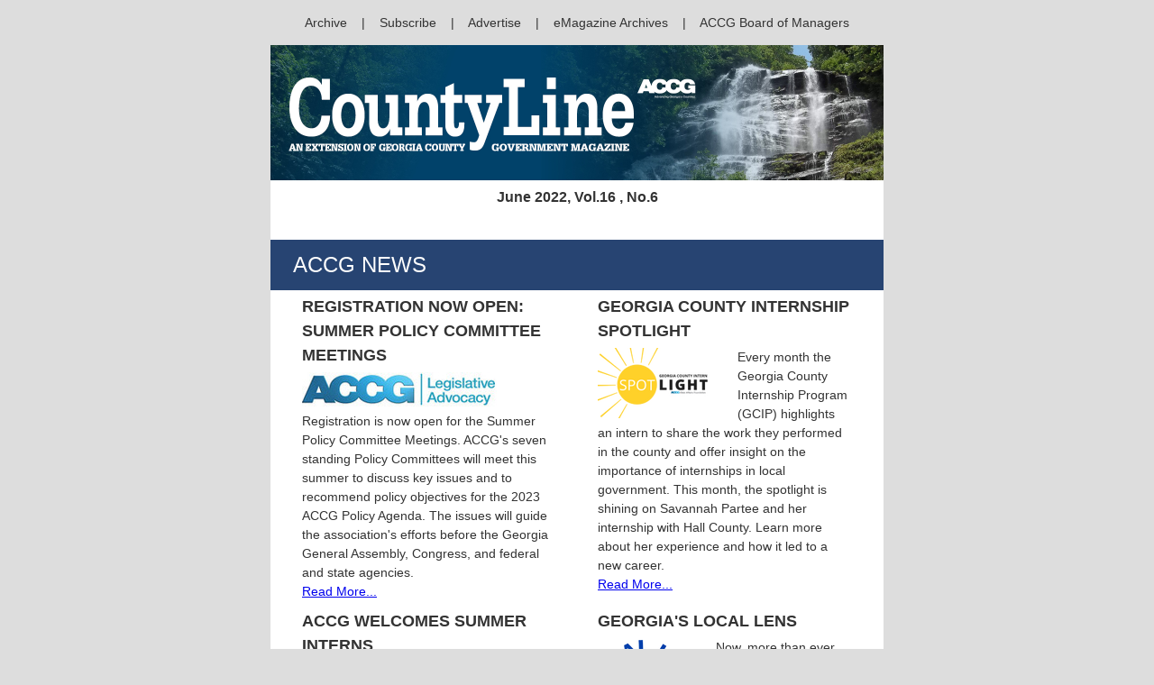

--- FILE ---
content_type: text/html
request_url: https://www.naylornetwork.com/acg-nwl/newsletter-v8.asp?issueID=91615
body_size: 5841
content:

<!doctype html>
<html>
<head>
<meta charset="utf-8">
<title>June 2022, Vol.16 , No.6</title>


<!--[if !mso]><!-->
<meta http-equiv="X-UA-Compatible" content="IE=edge" />
<!--<![endif]-->
<meta name="viewport" content="width=device-width, initial-scale=1.0">
<link rel="stylesheet" type="text/css" href="adaptiveStyles2017.css" />
<!--[if (gte mso 9)|(IE)]>
<style type="text/css">
    table {border-collapse: collapse;}
</style>
<![endif]-->
</head>

<body>

<center class="wrapper">
  <div class="webkit"> 
    <!--[if (gte mso 9)|(IE)]>
    <table width="680" align="center" cellpadding="0" cellspacing="0" border="0">
        <tr>
            <td>
   <![endif]-->
    <table class="outer" align="center"><tr>
        <td height="50" id="menuLinks" style="line-height:2em; text-align:center; color:#333; font-size:14px;"><a href="https://www.naylornetwork.com/acg-nwl/index.asp" title="Archive" style="color:#333333; text-decoration:none;" target="_blank"><strong style="font-weight: normal; color:#333333; text-decoration:none;">Archive</strong></a>
<span>&nbsp;&nbsp;&nbsp;|&nbsp;&nbsp;&nbsp;</span>
<a href="https://www.naylornetwork.com/acg-nwl/signup.asp" title="Subscribe" style="color:#333333; text-decoration:none;" target="_blank"><strong style="font-weight: normal; color:#333333; text-decoration:none;">Subscribe</strong></a>
<span>&nbsp;&nbsp;&nbsp;|&nbsp;&nbsp;&nbsp;</span>
<span><a href="mailto:?Subject=The CountyLine Ad Inquiry&body=I want to advertise my product or service in The CountyLine. Please reply via email or phone me at [ENTER NUMBER HERE].?issueID=91615" title="Advertise" style="color:#333333; text-decoration:none;" target="_blank"><strong style="font-weight: normal; color:#333333; text-decoration:none;">Advertise</strong></a></span>
<span>&nbsp;&nbsp;&nbsp;|&nbsp;&nbsp;&nbsp;</span>
<a href="http://naylornetwork.com/acg-nxt/" title="eMagazine Archives" style="color:#333333; text-decoration:none;" target="_blank"><strong style="font-weight: normal; color:#333333; text-decoration:none;">eMagazine Archives</strong></a>
<span>&nbsp;&nbsp;&nbsp;|&nbsp;&nbsp;&nbsp;</span>
<a href="https://www.accg.org/boardofmanagers.php" title="ACCG Board of Managers" style="color:#333333; text-decoration:none;" target="_blank"><strong style="font-weight: normal; color:#333333; text-decoration:none;">ACCG Board of Managers</strong></a>
</td>
      </tr>
      <tr>
        <td class="full-width-image"><div sytle="position: relative;">
<img src="https://www.naylornetwork.com/acg-nwl/images/header2020.png" width = "680"  id="nwlHeader" alt="CountyLine" name="CountyLine" style="display:block;" /></div>
</td>
      </tr>
      <tr><td style="background-color:#fff; text-align:center; padding:10px; font-weight:bold;">
      June 2022, Vol.16 , No.6
      </td></tr>
      <tr>
        <td style="background-color:#fff;">
			<div>&nbsp;</div><table width="100%" cellpadding="0" cellspacing="0" border="0" style="border:-1px; border-collapse:collapse; border-spacing:0px; display:inline-table; mso-table-wrap:around; mso-table-lspace:-1pt; mso-table-rspace:-1pt; width:100%; clear:both;" class="contentRow"><tr><td valign="top"><div style="position:relative; clear:both; background-color:#FFFFFF; margin:5px 0px 5px 0px; padding:0px 0px 0px 0px; border-top:0px none #FFFFFF; border-right:0px none #FFFFFF; border-bottom:0px none #FFFFFF; border-left:0px none #FFFFFF; ">
<div style="width:100%;position:relative; clear:both; line-height:1.5em;  display:inline-block; box-sizing:border-box; font-family:Arial, Helvetica, sans-serif; font-size:24px; font-weight:normal; color:#FFFFFF; background-color:#274472; text-transform:uppercase; margin:5px 0px 5px 0px; padding:10px 25px 10px 25px; border-top:0px none #FFFFFF; border-right:0px none #FFFFFF; border-bottom:0px none #FFFFFF; border-left:0px none #FFFFFF; " class="nwlZoneHeader">ACCG News</div>
<table width="100%" cellpadding="0" cellspacing="0" border="0" style="border:-1px; border-collapse:collapse; border-spacing:0px; display:inline-table; mso-table-wrap:around; mso-table-lspace:-1pt; mso-table-rspace:-1pt; width:100%; clear:both;" class="contentRow"><tr><td width="25" valign="top" class="mobileHide"><img src="https://www.naylornetwork.com/cs4/images/spacer-10x10.png" width="25" height="10" style="display:block; clear:both;"></td><td valign="top"><table width="100%" cellpadding="0" cellspacing="0" border="0" style="border:-1px; border-collapse:collapse; border-spacing:0px; display:inline-table; mso-table-wrap:around; mso-table-lspace:-1pt; mso-table-rspace:-1pt; width:100%; clear:both;" class="contentRow"><tr><td width="48%" valign="top"><div class="articleWrapper" style="margin:auto;"><a name="aid730457" id="aid730457"></a>
<div style="position:relative; line-height:1.5em; font-size:18px; font-weight:bold; color:#333333; text-transform:uppercase; margin:0px 10px 0px 10px; padding:0px 0px 0px 0px; border-top:0px none #FFFFFF; border-right:0px none #FFFFFF; border-bottom:0px none #FFFFFF; border-left:0px none #FFFFFF; " class="nwlHeadline"><a href="http://www.accg.org/page.php?ID=1977" style="color:#333333; text-decoration:none;">Registration Now Open: Summer Policy Committee Meetings</a> </div>
<div class="nwlSummary" style="position:relative; line-height:1.5em; font-size:14px; font-weight:normal; color:#333333; text-transform:none; margin:5px 10px 5px 10px; padding:0px 0px 0px 0px; border-top:0px none #FFFFFF; border-right:0px none #FFFFFF; border-bottom:0px none #FFFFFF; border-left:0px none #FFFFFF; " >
<table style="float: left;" align="left"><tr><td><img src="https://www.naylornetwork.com/acg-nwl/thumbnails/ACCG-Legislative-Advocacy.jpg" /></td><td width="25">&nbsp;&nbsp;</td></tr></table>
	<div>Registration is now open for the Summer Policy Committee Meetings.&nbsp;ACCG's seven standing Policy Committees will meet this summer to discuss key issues and to recommend policy objectives for the 2023 ACCG Policy Agenda. The issues will guide the association's efforts before the Georgia General Assembly, Congress, and federal and state agencies.</div> 
	<div><a href="http://www.accg.org/page.php?ID=1977">Read More...</a></div>
	<div></div>
</div>
</div>
</td><td class="mobileHide" width="4%"></td><td width="48%" valign="top"><div class="articleWrapper" style="margin:auto;"><a name="aid730554" id="aid730554"></a>
<div style="position:relative; line-height:1.5em; font-size:18px; font-weight:bold; color:#333333; text-transform:uppercase; margin:0px 10px 0px 10px; padding:0px 0px 0px 0px; border-top:0px none #FFFFFF; border-right:0px none #FFFFFF; border-bottom:0px none #FFFFFF; border-left:0px none #FFFFFF; " class="nwlHeadline"><a href="https://www.naylornetwork.com/acg-nwl/articles/index-v8.asp?aid=730554&issueID=91615" style="color:#333333; text-decoration:none;">GEORGIA COUNTY INTERNSHIP SPOTLIGHT</a> </div>
<div class="nwlSummary" style="position:relative; line-height:1.5em; font-size:14px; font-weight:normal; color:#333333; text-transform:none; margin:5px 10px 5px 10px; padding:0px 0px 0px 0px; border-top:0px none #FFFFFF; border-right:0px none #FFFFFF; border-bottom:0px none #FFFFFF; border-left:0px none #FFFFFF; " >
<table style="float: left;" align="left"><tr><td><img src="https://www.naylornetwork.com/acg-nwl/thumbnails/rsz_11rsz_spotlight_4_002_1.png" /></td><td width="25">&nbsp;&nbsp;</td></tr></table>
	<div>Every month the Georgia County Internship Program (GCIP) highlights an intern to share the work they performed in the county and offer insight on the importance of internships in local government. This month, the spotlight is shining on Savannah Partee and her internship with Hall County. Learn more about her experience and how it led to a new career.</div> 
	<div><a href="https://www.naylornetwork.com/acg-nwl/articles/index-v8.asp?aid=730554&issueID=91615">Read More...</a></div>
	<div></div>
</div>
</div>
</td></tr></table><table width="100%" cellpadding="0" cellspacing="0" border="0" style="border:-1px; border-collapse:collapse; border-spacing:0px; display:inline-table; mso-table-wrap:around; mso-table-lspace:-1pt; mso-table-rspace:-1pt; width:100%; clear:both;" class="contentRow"><tr><td width="48%" valign="top"><div class="articleWrapper" style="margin:auto;"><a name="aid731352" id="aid731352"></a>
<div style="position:relative; line-height:1.5em; font-size:18px; font-weight:bold; color:#333333; text-transform:uppercase; margin:0px 10px 0px 10px; padding:0px 0px 0px 0px; border-top:0px none #FFFFFF; border-right:0px none #FFFFFF; border-bottom:0px none #FFFFFF; border-left:0px none #FFFFFF; " class="nwlHeadline"><a href="https://www.naylornetwork.com/acg-nwl/articles/index-v8.asp?aid=731352&issueID=91615" style="color:#333333; text-decoration:none;">ACCG Welcomes Summer Interns</a> </div>
<div class="nwlSummary" style="position:relative; line-height:1.5em; font-size:14px; font-weight:normal; color:#333333; text-transform:none; margin:5px 10px 5px 10px; padding:0px 0px 0px 0px; border-top:0px none #FFFFFF; border-right:0px none #FFFFFF; border-bottom:0px none #FFFFFF; border-left:0px none #FFFFFF; " >
<table style="float: left;" align="left"><tr><td><img src="https://www.naylornetwork.com/acg-nwl/thumbnails/rsz_rsz_1rsz_21rsz_hello-my-name-is-intern.png" /></td><td width="25">&nbsp;&nbsp;</td></tr></table>
	<div>ACCG is excited to welcome three new interns for the summer term! Yuruomeng Wang, Kelly Evans, and Charlie Hulett will assist the legal, research, and policy teams with special projects, research, and data collection and analysis.</div> 
	<div><a href="https://www.naylornetwork.com/acg-nwl/articles/index-v8.asp?aid=731352&issueID=91615">Read More...</a></div>
	<div></div>
</div>
</div>
</td><td class="mobileHide" width="4%"></td><td width="48%" valign="top"><div class="articleWrapper" style="margin:auto;"><a name="aid729341" id="aid729341"></a>
<div style="position:relative; line-height:1.5em; font-size:18px; font-weight:bold; color:#333333; text-transform:uppercase; margin:0px 10px 0px 10px; padding:0px 0px 0px 0px; border-top:0px none #FFFFFF; border-right:0px none #FFFFFF; border-bottom:0px none #FFFFFF; border-left:0px none #FFFFFF; " class="nwlHeadline"><a href="http://www.accg.org/story2.php?id=1726" style="color:#333333; text-decoration:none;">Georgia's Local Lens</a> </div>
<div class="nwlSummary" style="position:relative; line-height:1.5em; font-size:14px; font-weight:normal; color:#333333; text-transform:none; margin:5px 10px 5px 10px; padding:0px 0px 0px 0px; border-top:0px none #FFFFFF; border-right:0px none #FFFFFF; border-bottom:0px none #FFFFFF; border-left:0px none #FFFFFF; " >
<table style="float: left;" align="left"><tr><td><img src="https://www.naylornetwork.com/acg-nwl/thumbnails/rsz_locallens2.png" /></td><td width="25">&nbsp;&nbsp;</td></tr></table>
	<div>Now, more than ever, counties are celebrated for their tireless work on behalf of their communities. Help ACCG highlight those efforts by sending in your photos for Georgia's Local Lens, the newsletter that provides a weekly snapshot of Georgia's counties. Visit the ACCG website for more information.</div> 
	<div><a href="http://www.accg.org/story2.php?id=1726">Read More...</a></div>
	<div></div>
</div>
</div>
</td></tr></table>
</td><td width="25" valign="top" class="mobileHide"><img src="https://www.naylornetwork.com/cs4/images/spacer-10x10.png" width="25" height="10" style="display:block; clear:both;"></td></tr></table>
</div></td></tr></table>
<div>&nbsp;</div><table style="background-color:#fff; border:-1px; border-collapse:collapse; border-spacing:0px; display:inline-table; mso-table-wrap:around; mso-table-lspace:-1pt; mso-table-rspace:-1pt; " cellpadding="0" cellspacing="0" border="0" width="100%"><tr><td><div><img src="https://www.naylornetwork.com/cs4/images/spacer-10x10.png" width="10" height="10" style="display:block; clear:both;"></div><table class="adWrapper nnAds-Rectangle" style="background-color:#fff; text-align:center; border:-1px; border-collapse:collapse; border-spacing:0px; display:inline-table; mso-table-wrap:around; mso-table-lspace:-1pt; mso-table-rspace:-1pt; width:49%" cellpadding="0" cellspacing="0" border="0" width="49%" align="left"><tr><td><a href="https://www.naylornetwork.com/absolutebm/abmc.aspx?b=61851&z=8568" target=_blank rel="nofollow"><img src="https://www.naylorimages.com/banners/ACG/1060620_300x250_Mauldin_RB.jpg" border=0 alt="Mauldin &amp; Jenkins" name="Mauldin &amp; Jenkins"></a>





</td></tr></table><table class="adWrapper nnAds-Rectangle" style="background-color:#fff; text-align:center; border:-1px; border-collapse:collapse; border-spacing:0px; display:inline-table; mso-table-wrap:around; mso-table-lspace:-1pt; mso-table-rspace:-1pt; width:49%" cellpadding="0" cellspacing="0" border="0" width="49%" align="right"><tr><td><a href="https://www.naylornetwork.com/absolutebm/abmc.aspx?b=63639&z=8569" target=_blank rel="nofollow"><img src="https://www.naylorimages.com/banners/ACG/1073739_300x250_Union_Aug30_RB.jpg" border=0 alt="Union County Government" name="Union County Government"></a>





</td></tr></table><div style="display:block; clear:both;"><img src="https://www.naylornetwork.com/cs4/images/spacer-10x10.png" width="10" height="100%" style="display:block; clear:both;"></div></td></tr></table><div>&nbsp;</div><table width="100%" cellpadding="0" cellspacing="0" border="0" style="border:-1px; border-collapse:collapse; border-spacing:0px; display:inline-table; mso-table-wrap:around; mso-table-lspace:-1pt; mso-table-rspace:-1pt; width:100%; clear:both;" class="contentRow"><tr><td valign="top"><div style="position:relative; clear:both; background-color:#FFFFFF; margin:0px 0px 0px 0px; padding:0px 0px 15px 0px; border-top:0px none #FFFFFF; border-right:0px none #FFFFFF; border-bottom:0px none #FFFFFF; border-left:0px none #FFFFFF; ">
<div style="width:100%;position:relative; clear:both; line-height:1.5em;  display:inline-block; box-sizing:border-box; font-family:Arial, Helvetica, sans-serif; font-size:24px; font-weight:normal; color:#FFFFFF; background-color:#274472; text-transform:none; margin:15px 0px 15px 0px; padding:10px 25px 10px 25px; border-top:0px none #FFFFFF; border-right:0px none #FFFFFF; border-bottom:0px none #FFFFFF; border-left:0px none #FFFFFF; " class="nwlZoneHeader">State News</div>
<table width="100%" cellpadding="0" cellspacing="0" border="0" style="border:-1px; border-collapse:collapse; border-spacing:0px; display:inline-table; mso-table-wrap:around; mso-table-lspace:-1pt; mso-table-rspace:-1pt; width:100%; clear:both;" class="contentRow"><tr><td width="25" valign="top" class="mobileHide"><img src="https://www.naylornetwork.com/cs4/images/spacer-10x10.png" width="25" height="10" style="display:block; clear:both;"></td><td valign="top"><table width="100%" cellpadding="0" cellspacing="0" border="0" style="border:-1px; border-collapse:collapse; border-spacing:0px; display:inline-table; mso-table-wrap:around; mso-table-lspace:-1pt; mso-table-rspace:-1pt; width:100%; clear:both;" class="contentRow"><tr><td width="48%" valign="top"><div class="articleWrapper" style="margin:auto;"><a name="aid729342" id="aid729342"></a>
<div style="position:relative; line-height:1.5em; font-size:18px; font-weight:bold; color:#333333; text-transform:uppercase; margin:0px 25px 0px 25px; padding:0px 0px 0px 0px; border-top:0px none #FFFFFF; border-right:0px none #FFFFFF; border-bottom:0px none #FFFFFF; border-left:0px none #FFFFFF; " class="nwlHeadline"><a href="http://www.dot.ga.gov/IS/Funding/TAP" style="color:#333333; text-decoration:none;">Transportation Alternative Program (TAP)</a> </div>
<div class="nwlSummary" style="position:relative; line-height:1.5em; font-size:14px; font-weight:normal; color:#333333; text-transform:none; margin:0px 25px 5px 25px; padding:15px 0px 0px 0px; border-top:0px none #FFFFFF; border-right:0px none #FFFFFF; border-bottom:0px none #FFFFFF; border-left:0px none #FFFFFF; " >
<table style="float: left;" align="left"><tr><td><img src="https://www.naylornetwork.com/acg-nwl/thumbnails/rsz_1rsz_220px-dot-ga-us-logo-2018.png" /></td><td width="25">&nbsp;&nbsp;</td></tr></table>
	<div>Georgia DOT partners with the Federal Highway Administration in facilitating and providing an opportunity for local governments to pursue non-traditional transportation related activities such as pedestrian facilities, bicycle facilities, and pedestrian streetscaping projects. The TAP call for projects is limited to areas of the state with populations less than or equal to 200,000. The deadline for applications is June 17, 2022.</div> 
	<div><a href="http://www.dot.ga.gov/IS/Funding/TAP">Read More...</a></div>
	<div></div>
</div>
</div>
</td><td class="mobileHide" width="4%"></td><td width="48%" valign="top"><div class="articleWrapper" style="margin:auto;"><a name="aid729404" id="aid729404"></a>
<div style="position:relative; line-height:1.5em; font-size:18px; font-weight:bold; color:#333333; text-transform:uppercase; margin:0px 25px 0px 25px; padding:0px 0px 0px 0px; border-top:0px none #FFFFFF; border-right:0px none #FFFFFF; border-bottom:0px none #FFFFFF; border-left:0px none #FFFFFF; " class="nwlHeadline"><a href="http://www.accg.org/page.php?ID=1975" style="color:#333333; text-decoration:none;">Georgia Outdoor Stewardship Program 2022-2023 Funding Cycle Now Open</a> </div>
<div class="nwlSummary" style="position:relative; line-height:1.5em; font-size:14px; font-weight:normal; color:#333333; text-transform:none; margin:0px 25px 5px 25px; padding:15px 0px 0px 0px; border-top:0px none #FFFFFF; border-right:0px none #FFFFFF; border-bottom:0px none #FFFFFF; border-left:0px none #FFFFFF; " >
<table style="float: left;" align="left"><tr><td><img src="https://www.naylornetwork.com/acg-nwl/thumbnails/160x49ga_dnr.gif" /></td><td width="25">&nbsp;&nbsp;</td></tr></table>
	<div>The Georgia Outdoor Stewardship Program (GOSP)&nbsp;Funding Cycle is now open. The DNR grants staff will conduct a series of webinar-based Educational Workshops&nbsp;covering the highlights of GOSP and offering training on the application process.</div> 
	<div><a href="http://www.accg.org/page.php?ID=1975">Read More...</a></div>
	<div></div>
</div>
</div>
</td></tr></table><table width="100%" cellpadding="0" cellspacing="0" border="0" style="border:-1px; border-collapse:collapse; border-spacing:0px; display:inline-table; mso-table-wrap:around; mso-table-lspace:-1pt; mso-table-rspace:-1pt; width:100%; clear:both;" class="contentRow"><tr><td width="48%" valign="top"><div class="articleWrapper" style="margin:auto;"><a name="aid730918" id="aid730918"></a>
<div style="position:relative; line-height:1.5em; font-size:18px; font-weight:bold; color:#333333; text-transform:uppercase; margin:0px 25px 0px 25px; padding:0px 0px 0px 0px; border-top:0px none #FFFFFF; border-right:0px none #FFFFFF; border-bottom:0px none #FFFFFF; border-left:0px none #FFFFFF; " class="nwlHeadline"><a href="https://industry.exploregeorgia.org/2022-georgia-governors-tourism-conference" style="color:#333333; text-decoration:none;">Georgia Governor&rsquo;s Tourism Conference - Register Now!</a> </div>
<div class="nwlSummary" style="position:relative; line-height:1.5em; font-size:14px; font-weight:normal; color:#333333; text-transform:none; margin:0px 25px 5px 25px; padding:15px 0px 0px 0px; border-top:0px none #FFFFFF; border-right:0px none #FFFFFF; border-bottom:0px none #FFFFFF; border-left:0px none #FFFFFF; " >
<table style="float: left;" align="left"><tr><td><img src="https://www.naylornetwork.com/acg-nwl/thumbnails/rsz_1logofull.jpg" /></td><td width="25">&nbsp;&nbsp;</td></tr></table>
	<div>Registration is now open for the country's first and oldest state tourism conference! The Georgia Governor&rsquo;s Tourism Conference, taking place in Athens on August 1-3, is the premier event for the state&rsquo;s tourism and hospitality industry. Attend the conference to&nbsp;learn best practices and strategies from global experts in the tourism industry.</div> 
	<div><a href="https://industry.exploregeorgia.org/2022-georgia-governors-tourism-conference">Read More...</a></div>
	<div></div>
</div>
</div>
</td><td class="mobileHide" width="4%"></td><td width="48%" valign="top"><div class="articleWrapper" style="margin:auto;"><a name="aid731340" id="aid731340"></a>
<div style="position:relative; line-height:1.5em; font-size:18px; font-weight:bold; color:#333333; text-transform:uppercase; margin:0px 25px 0px 25px; padding:0px 0px 0px 0px; border-top:0px none #FFFFFF; border-right:0px none #FFFFFF; border-bottom:0px none #FFFFFF; border-left:0px none #FFFFFF; " class="nwlHeadline"><a href="https://www.naylornetwork.com/acg-nwl/articles/index-v8.asp?aid=731340&issueID=91615" style="color:#333333; text-decoration:none;">GFC Notifications</a> </div>
<div class="nwlSummary" style="position:relative; line-height:1.5em; font-size:14px; font-weight:normal; color:#333333; text-transform:none; margin:0px 25px 5px 25px; padding:15px 0px 0px 0px; border-top:0px none #FFFFFF; border-right:0px none #FFFFFF; border-bottom:0px none #FFFFFF; border-left:0px none #FFFFFF; " >
<table style="float: left;" align="left"><tr><td><img src="https://www.naylornetwork.com/acg-nwl/thumbnails/GFC_logo.jpg" /></td><td width="25">&nbsp;&nbsp;</td></tr></table>
	<div>The Georgia Forestry Commission (GFC) is reminding counties to begin using the Timber Harvest Notification website and to be aware of the species invasion that is spreading throughout the state.</div> 
	<div><a href="https://www.naylornetwork.com/acg-nwl/articles/index-v8.asp?aid=731340&issueID=91615">Read More...</a></div>
	<div></div>
</div>
</div>
</td></tr></table>
</td><td width="25" valign="top" class="mobileHide"><img src="https://www.naylornetwork.com/cs4/images/spacer-10x10.png" width="25" height="10" style="display:block; clear:both;"></td></tr></table>
</div></td></tr></table>
<div>&nbsp;</div><table style="background-color:#fff; border:-1px; border-collapse:collapse; border-spacing:0px; display:inline-table; mso-table-wrap:around; mso-table-lspace:-1pt; mso-table-rspace:-1pt; " cellpadding="0" cellspacing="0" border="0" width="100%"><tr><td><div><img src="https://www.naylornetwork.com/cs4/images/spacer-10x10.png" width="10" height="10" style="display:block; clear:both;"></div><table class="adWrapper nnAds-Rectangle" style="background-color:#fff; text-align:center; border:-1px; border-collapse:collapse; border-spacing:0px; display:inline-table; mso-table-wrap:around; mso-table-lspace:-1pt; mso-table-rspace:-1pt; width:98%" cellpadding="0" cellspacing="0" border="0" width="98%" align="left"><tr><td><a href="https://www.naylornetwork.com/absolutebm/abmc.aspx?b=62376&z=8571" target=_blank rel="nofollow"><img src="https://www.naylorimages.com/banners/ACG/1027093_300x250_BoPhillips_RB.jpg" border=0 alt="Bo Phillips Company" name="Bo Phillips Company"></a>





</td></tr></table><div style="display:block; clear:both;"><img src="https://www.naylornetwork.com/cs4/images/spacer-10x10.png" width="10" height="100%" style="display:block; clear:both;"></div></td></tr></table><div>&nbsp;</div><table width="100%" cellpadding="0" cellspacing="0" border="0" style="border:-1px; border-collapse:collapse; border-spacing:0px; display:inline-table; mso-table-wrap:around; mso-table-lspace:-1pt; mso-table-rspace:-1pt; width:100%; clear:both;" class="contentRow"><tr><td valign="top"><div style="position:relative; clear:both; background-color:#FFFFFF; margin:0px 0px 0px 0px; padding:0px 0px 0px 0px; border-top:0px none #FFFFFF; border-right:0px none #FFFFFF; border-bottom:0px none #FFFFFF; border-left:0px none #FFFFFF; ">
<div style="width:100%;position:relative; clear:both; line-height:1.5em;  display:inline-block; box-sizing:border-box; font-family:Arial, Helvetica, sans-serif; font-size:24px; font-weight:normal; color:#FFFFFF; background-color:#274472; text-transform:none; margin:15px 0px 15px 0px; padding:10px 25px 10px 25px; border-top:0px none #FFFFFF; border-right:0px none #FFFFFF; border-bottom:0px none #FFFFFF; border-left:0px none #FFFFFF; " class="nwlZoneHeader">Federal News</div>
<table width="100%" cellpadding="0" cellspacing="0" border="0" style="border:-1px; border-collapse:collapse; border-spacing:0px; display:inline-table; mso-table-wrap:around; mso-table-lspace:-1pt; mso-table-rspace:-1pt; width:100%; clear:both;" class="contentRow"><tr><td width="25" valign="top" class="mobileHide"><img src="https://www.naylornetwork.com/cs4/images/spacer-10x10.png" width="25" height="10" style="display:block; clear:both;"></td><td valign="top"><table width="100%" cellpadding="0" cellspacing="0" border="0" style="border:-1px; border-collapse:collapse; border-spacing:0px; display:inline-table; mso-table-wrap:around; mso-table-lspace:-1pt; mso-table-rspace:-1pt; width:100%; clear:both;" class="contentRow"><tr><td width="48%" valign="top"><div class="articleWrapper" style="margin:auto;"><a name="aid730540" id="aid730540"></a>
<div style="position:relative; line-height:1.5em; font-size:18px; font-weight:bold; color:#333333; text-transform:uppercase; margin:0px 25px 0px 25px; padding:0px 0px 0px 0px; border-top:0px none #FFFFFF; border-right:0px none #FFFFFF; border-bottom:0px none #FFFFFF; border-left:0px none #FFFFFF; " class="nwlHeadline"><a href="https://www.naco.org/annual/now-accepting-resolutions" style="color:#333333; text-decoration:none;">SUBMIT YOUR NACO POLICY RESOLUTIONS AND PLATFORM CHANGES</a> </div>
<div class="nwlSummary" style="position:relative; line-height:1.5em; font-size:14px; font-weight:normal; color:#333333; text-transform:none; margin:0px 25px 15px 25px; padding:0px 0px 0px 0px; border-top:0px none #FFFFFF; border-right:0px none #FFFFFF; border-bottom:0px none #FFFFFF; border-left:0px none #FFFFFF; " >
<table style="float: left;" align="left"><tr><td><img src="https://www.naylornetwork.com/acg-nwl/thumbnails/rsz_naco.jpg" /></td><td width="25">&nbsp;&nbsp;</td></tr></table>
	<div>NACo members are invited to submit policy resolutions and platform changes to be considered by NACo&rsquo;s membership at the conference.&nbsp;The NACo resolutions process provides members with the ability to participate in national policy decisions affecting county governments by proposing changes to NACo&rsquo;s platform or policy resolutions that, if approved, will be added to the platform for one year.&nbsp;Submit your policy resolutions and platform changes by Tuesday, June 21.&nbsp;</div> 
	<div><a href="https://www.naco.org/annual/now-accepting-resolutions">Read More...</a></div>
	<div></div>
</div>
</div>
</td><td class="mobileHide" width="4%"></td><td width="48%" valign="top"><div class="articleWrapper" style="margin:auto;"><a name="aid730915" id="aid730915"></a>
<div style="position:relative; line-height:1.5em; font-size:18px; font-weight:bold; color:#333333; text-transform:uppercase; margin:0px 25px 0px 25px; padding:0px 0px 0px 0px; border-top:0px none #FFFFFF; border-right:0px none #FFFFFF; border-bottom:0px none #FFFFFF; border-left:0px none #FFFFFF; " class="nwlHeadline"><a href="https://www.rd.usda.gov/resources/publications/resource-guides" style="color:#333333; text-decoration:none;">USDA Rural Development Resource Guides</a> </div>
<div class="nwlSummary" style="position:relative; line-height:1.5em; font-size:14px; font-weight:normal; color:#333333; text-transform:none; margin:0px 25px 15px 25px; padding:0px 0px 0px 0px; border-top:0px none #FFFFFF; border-right:0px none #FFFFFF; border-bottom:0px none #FFFFFF; border-left:0px none #FFFFFF; " >
<table style="float: left;" align="left"><tr><td><img src="https://www.naylornetwork.com/acg-nwl/thumbnails/USDA_RuralDev_2022.jpg" /></td><td width="25">&nbsp;&nbsp;</td></tr></table>
	<div>The United States Department of Agriculture Rural Development Office has produced a series of resource guides for rural communities on topics ranging from high speed internet, economic development planning, recreation economy, childcare resources, and more. Read further for additional information.&nbsp;</div> 
	<div><a href="https://www.rd.usda.gov/resources/publications/resource-guides">Read More...</a></div>
	<div></div>
</div>
</div>
</td></tr></table>
</td><td width="25" valign="top" class="mobileHide"><img src="https://www.naylornetwork.com/cs4/images/spacer-10x10.png" width="25" height="10" style="display:block; clear:both;"></td></tr></table>
</div></td></tr></table>

            
        </td>
      </tr>
      
      <tr><td style="background-color:#fff;">&nbsp;</td></tr>
      
      <tr>
        <td style="color:#fff; background-color:#274472;">
           <div id="footer"> 
           	
<table width="100%" border="0" cellspacing="0" cellpadding="0">
  <tr>
    <td width="25"><img src="https://www.naylornetwork.com/acg-nwl/images/spacer.png" style="width:25px; height:25px;" width="25" height="25"></td>
    <td></td>
    <td width="25"><img src="https://www.naylornetwork.com/acg-nwl/images/spacer.png" style="width:25px; height:25px;" width="25" height="25"></td>
  </tr>
  <tr>
    <td></td>
    <td><table border="0" id="footer-logo" class="" align="left">
          <tr>
            <td><img src="https://www.naylornetwork.com/acg-nwl/images/footerLogo.png" style="width:250px;" width="250" ></td>
          </tr>
        </table>

        <table border="0" id="footer-address" align="right" style="text-align:right; font-family: Arial, Helvetica, sans-serif; font-size:14px; line-height:1.5em; color:#fff">
          <tr>
            <td><strong style="font-size:16px;">ACCG, Georgia's County Association</strong><br />
    191 Peachtree Street NE, Suite 700<br>
Atlanta, GA 30303<br />
            phone: 404-522-5022 |
        fax: 404-525-2477<br><a href="http://www.accg.org" style="color:#FFFFFF;">ACCG.org</a><p>
              <a href="https://www.facebook.com/gacounty" title="Facebook" style=""  target="_blank"><img src="https://www.naylornetwork.com/acg-nwl/images/socialmedia-bw/facebook72.png" height="32" width='32' title="Facebook" alt="Facebook"></a>
&nbsp;&nbsp;&nbsp;&nbsp;
<a href="https://www.twitter.com/gacounty" title="Twitter" style=""  target="_blank"><img src="https://www.naylornetwork.com/CS4SocialIcons/White/TwitterXWhite.png" height="32" width='32' title="Twitter" alt="Twitter"></a>
&nbsp;&nbsp;&nbsp;&nbsp;
<a href="https://www.flickr.com/accg_photos" title="Flickr" style=""  target="_blank"><img src="https://www.naylornetwork.com/acg-nwl/images/socialmedia-bw/flickr64.png" height="32" width='32' title="Flickr" alt="Flickr"></a>
</p>
            
	        </td>
          </tr>
        </table>
        <div style="clear:both;"></div></td>
    <td></td>
  </tr>
  <tr>
    <td><img src="https://www.naylornetwork.com/acg-nwl/images/spacer.png" style="width:25px; height:25px;" width="25" height="25"></td>
    <td></td>
    <td><img src="https://www.naylornetwork.com/acg-nwl/images/spacer.png" style="width:25px; height:25px;" width="25" height="25"></td>
  </tr>
</table>

 
          </div>
         </td>
      </tr>
    </table>
    <!--[if (gte mso 9)|(IE)]>
            </td>
        </tr>
    </table>
    <![endif]--> 
    
  </div>
</center>
</body>
</html>

--- FILE ---
content_type: text/css
request_url: https://www.naylornetwork.com/acg-nwl/adaptiveStyles2017.css
body_size: 3847
content:
@charset "utf-8";
/* CSS Document */
/* Basics */
body {
	Margin: 0;
    padding: 0;
    min-width: 100%;
    background-color: #dddddd;
}
table {
    border-spacing: 0;
    font-family: sans-serif;
    color: #333333;
}
td {
    padding: 0;
}
img {
    border: 0;
}
.wrapper {
    width: 100%;
    table-layout: fixed;
    -webkit-text-size-adjust: 100%;
    -ms-text-size-adjust: 100%;
}
.webkit {
	width:100%;
    max-width: 680px;
}
.outer {
	Margin: 0 auto;
    width: 100%;
    max-width: 680px;
	position:relative;
}
.full-width-image img {
    width: 100%;
    max-width: 680px;
    height: auto;
}
.inner {
	padding: 10px;
}
.naylorBar a {
	color: #256fb9;
}
 
/* One column layout */
.one-column .contents {
    text-align: left;
}
.one-column p {
    font-size: 14px;
    Margin-bottom: 10px;
	line-height:1.5em;
}
.scaLinkText{
	line-height:1.5em;
}
.nwlCalEvent{
	border-radius:5px;
}
.logMessage{
	background-color:#900;
	color:#fff;
	font-family:"Trebuchet MS", Arial, Helvetica, sans-serif;
	font-size:18px;
	margin-bottom:25px;
	padding: 25px;
	text-align:center;
	border-bottom:1px solid #333;
}
.box{
	position:relative;
	width:72px;
	line-height:72px;
	background-color:#900;
	color:#fff;
	text-align:center;	
	transition:ease-in-out 200ms;
}
#footer a {
	color:#fff !important;
}
.nwlZoneHeader
{
    width:100% !important;
}
@media only screen and (max-device-width: 480px) {
	.nwlWrapper{
		width:100% !important;
	}
	.nwlContentArticle{
		margin:25px;
	}
	.nwlSummary{
		font-size:16px !important;
	}
	.adWrapper{
		width:100% !important;
	}
	.webkit {
		width:100% !important;
		max-width: 100% !important;
	}
	#menuLinks a{
		display:block;
		margin:0px 25px;
	}
	#menuLinks span{
		display:none;
	}
	img#nwlHeader{
		width:100% !important;
		max-width:100% !important;
		
	}
	.nwlContentInnerPadding{
		/*padding:25px !important;*/
	}
	.nwlContentWrapper50{
		width:100% !important;
	}
	.nwlZoneHeader{
	}
	.nwlThumbnail img{
		width:100% !important;
	}
	.thumb-third{
		width:33% !important;
	}
	.thumb-third img{
		width:100% !important;
	}
	.johnsonbox{
		display:none;
	}
	
	table.contentAd{
		padding:15px !important;		
	}
	.contentAd table.thumbnail {
			width: 100% !important;
			float: none !important;
			text-align: center !important;
		}
	.contentAd table.thumbnail img {
			max-width: 100% !important;
		}
	.contentAd table.scaSummary {
			width: 100% !important;
			float: none !important;
		}
	.scaHeadline a{
		font-size: 18px !important;
		line-height: 1.5em !important;
		margin-bottom: 15px !important;
	}
	.scaTextCopy, .scaLinkText a {
		font-size:16px !important;
		line-height::1.6em !important;
	}
	.articleWrapper{
		margin:auto 25px !important;
	}
	.nwlAdFloat{
		float:none !important;
		width:100% !important;
		text-align: center !important;		
	}
	.nwlAdFloat img{
		max-width:100% !important;
		height:auto !important;
	}
	.nwlCalEvent{
		margin:0px 25px !important;
		width: calc(100% - 50px) !important;
	}
	.mobileHide{
		display:none;
	}	
	#footer table{
		width:100% !important;
		text-align:center !important;
	}
	#footer-logo img{
		margin-bottom:25px;
		max-width:	100% !important;
	}
	#footer-address img{
		margin-top:25px;
		max-height: 32px !important;
	}
	.lmButton{
		
		text-align:center;
	}
	img{
		max-width:100% !important;
		height:auto;
	}
	.socialIcons img{
		height:32px !important;
		margin-right:10px !important;
	}
	.contentRow td{
		display:block;
		width:100% !important;
	}
	.footer-details{
		width:100% !important;
	}
	.footer-details td{
		display:block;
		width:100% !important;
	}
	.footer_socialMedia img{
		height:48px !important;
	}
}